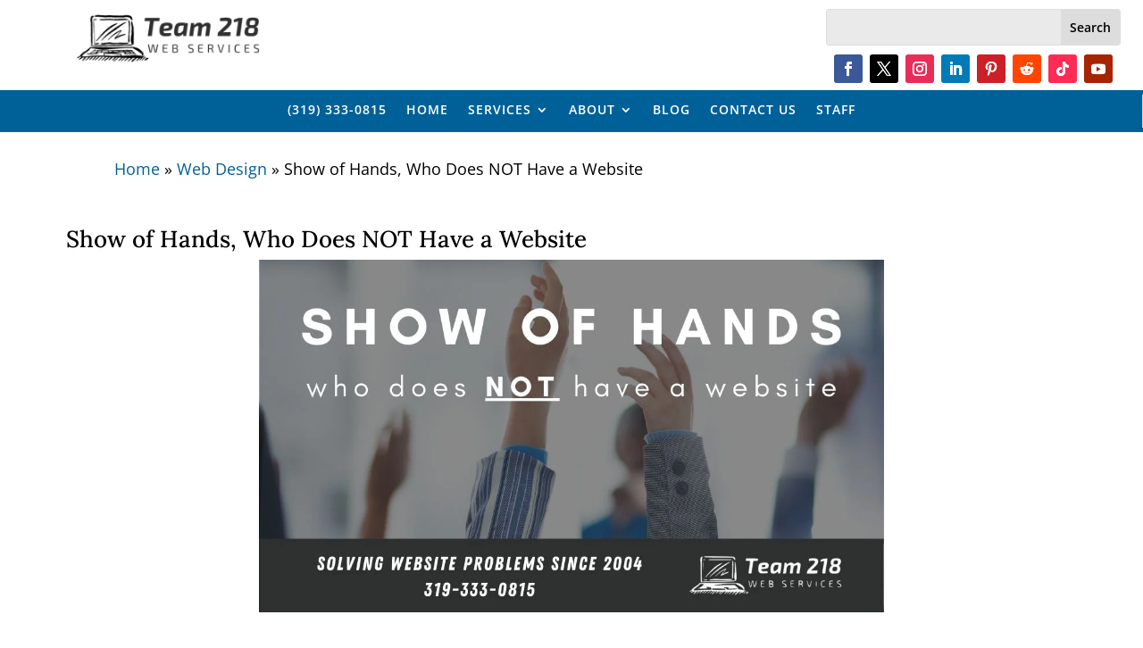

--- FILE ---
content_type: text/css
request_url: https://team218.com/wp-content/litespeed/ucss/723357da1c3e8b388e71f69d32bc3b90.css?ver=989d9
body_size: 1623
content:
#et-main-area .entry-title a,.et_pb_module.et_pb_menu a,h2>a{text-decoration:none!important}.et_pb_menu a{text-decoration:none}.et_pb_search .screen-reader-text{display:block!important}.et_pb_search .screen-reader-text,.et_pb_social_media_follow_network_name{clip:rect(1px,1px,1px,1px);overflow:hidden;text-shadow:none;text-transform:none;letter-spacing:normal;-webkit-font-smoothing:subpixel-antialiased}.et_pb_text_align_left{text-align:left}.et_pb_text_align_center{text-align:center}body{font-weight:400}span.et_pb_scroll_top.et-pb-icon{background:#006199;color:#fff;padding:5px;font-size:30px;right:0;bottom:100px;box-shadow:0 8px 20px rgb(0 0 0/.2)}span.et_pb_scroll_top.et-pb-icon:hover{transform:scale(1.1);background:#2bff3c;color:#000}span.et_pb_scroll_top:before{content:"2"}.toolbox_menu2 .dtb-menu ul.et-menu>li>a:before{content:"";display:block;background:#ff1900;width:0;height:3px;left:50%;position:absolute;top:20px;transition:all .3s ease-in-out;opacity:0;border-radius:0}.toolbox_menu2 .dtb-menu ul.et-menu>li>a:hover:before{width:100%;margin-left:-50%;opacity:1}.dtb-m-menu-trigger .mobile_menu_bar:after,.mobile_menu_bar:before,.toolbox_menu2 .dtb-menu ul.et-menu>li.menu-item-has-children>a:before{display:none}.dtb-menu ul.et-menu li ul,.et-db #et-boc .et-l .dtb-menu .nav li ul{border-top:none;padding:0;box-shadow:none;border-radius:5px;background:rgb(255 255 255/.89)!important}.dtb-menu ul.et-menu li:not(.mega-menu) ul,.et-db #et-boc .et-l .dtb-menu .nav li:not(.mega-menu) ul{background:#fff0;width:350px}.dtb-menu ul.et-menu li:not(.mega-menu) li a,.et-db #et-boc .et-l .dtb-menu .nav li:not(.mega-menu) li a{width:100%}.dtb-menu ul.et-menu li ul li:first-child,.dtb-menu ul.et-menu li ul li:first-child>a{border-radius:5px 5px 0 0}.dtb-menu ul.et-menu li ul li:last-child,.dtb-menu ul.et-menu li ul li:last-child>a{border-radius:0 0 5px 5px}.dtb-menu ul.et-menu li li,.et-db #et-boc .et-l .dtb-menu .nav li li{padding:0!important;display:block}.dtb-menu ul.et-menu li li a,.et-db #et-boc .et-l .dtb-menu ul.et-menu li li a{position:relative;transition:all .3s ease-in-out;display:block;width:100%;text-transform:none;font-variant:normal;letter-spacing:0;font-size:16px;font-weight:400;padding:8px 15px!important}.dtb-menu.et_pb_menu .nav li ul.sub-menu a{color:#000!important;background:rgb(255 255 255/.89)!important}.dtb-menu.et_pb_menu .nav li ul.sub-menu a:hover,.et-db #et-boc .et-l .dtb-menu ul.et-menu li li a:hover{padding-left:25px!important;background:rgb(79 139 214/.57)!important;color:#000!important;opacity:1}@media (min-width:981px){.dtb-menu ul.et-menu>li:not(.mega-menu)>.sub-menu:after{content:"";display:block;position:absolute;left:20px;top:-20px;width:0;height:0;border-top:10px solid #fff0;border-right:10px solid #fff0;border-left:10px solid #fff0;z-index:1;border-bottom:10px rgb(255 255 255/.89) solid}}@media only screen and (min-width:981px) and (max-width:980px){.et_pb_menu.dtb-menu .et_pb_menu__menu{display:flex}.dtb-menu .et_mobile_nav_menu{display:none;float:right}}.mobile_menu_bar{width:38px;height:17px;box-sizing:content-box;min-height:27px}.dtb-m-menu-trigger{position:fixed;z-index:100005;top:5px;bottom:auto;left:auto;right:20px;cursor:pointer}.dtb-m-menu-trigger .mobile_menu_bar{width:100px;height:40px;display:flex;align-items:center;justify-content:center;transition:all .3s ease-in-out;flex-direction:row;border-style:solid;border-width:0;border-radius:3px}.dtb-m-menu-trigger .mobile_menu_bar,.dtb-m-menu-trigger .mobile_menu_bar:hover{background-color:rgb(229 229 229/.9);border-color:#000}@media (min-width:981px){.dtb-m-menu-trigger{display:none}}@media (max-width:980px){.dtb-menu.et_pb_module{padding:0;max-width:100%}.dtb-menu.et_pb_module>.et_pb_menu_inner_container{max-width:100%}#dtb-m-menu{box-sizing:content-box;visibility:hidden;opacity:0;position:fixed;top:0;bottom:0;z-index:100005;background-color:#fff;margin:0;width:calc(100%)}#dtb-m-menu>.menu-wrapper{padding:20px 20px 0!important;height:100%;position:relative}#dtb-m-menu>.menu-wrapper:after{content:"";display:block;height:20px}#dtb-m-menu>.menu-wrapper>.nav-wrapper>ul.dtb-mobile-menu{display:block!important;height:auto!important}#dtb-m-menu .menu-wrapper{width:100%;overflow-y:auto;-webkit-overflow-scrolling:touch}#dtb-m-menu .dtb-mobile-menu{margin:20px 0 0!important;text-align:left}#dtb-m-menu,#dtb-m-menu .dtb-mobile-menu li{display:block}#dtb-m-menu .dtb-mobile-menu li a{display:block;font-size:18px;color:#000;font-weight:400;padding:15px;text-transform:none;font-variant:normal;letter-spacing:0;line-height:1.2;background-color:rgb(0 0 0/.2);transition:all .3s ease-in-out}#dtb-m-menu .dtb-mobile-menu li a:hover,#dtb-m-menu .dtb-mobile-menu li.menu-item-has-children>a:hover{color:#e00b00;background-color:rgb(0 0 0/.2)!important}#dtb-m-menu .dtb-mobile-menu li.menu-item-has-children>a{color:#000;background-color:rgb(0 0 0/.2);font-weight:600}#dtb-m-menu .dtb-mobile-menu>li{margin-bottom:0}#dtb-m-menu .dtb-mobile-menu>li>ul>li{border-width:0;border-style:solid;border-color:rgb(0 0 0/.02)}#dtb-m-menu .dtb-mobile-menu>li>ul>li:not(:first-child){border-top:none}#dtb-m-menu .dtb-mobile-menu>li>ul>li:first-child,#dtb-m-menu .dtb-mobile-menu>li>ul>li:first-child>a{border-radius:0;border-top:0}#dtb-m-menu .dtb-mobile-menu>li>ul>li:last-child,#dtb-m-menu .dtb-mobile-menu>li>ul>li:last-child>a{border-radius:0}#dtb-m-menu .dtb-mobile-menu>li>a{border-radius:0;border-width:0;border-style:solid;border-color:rgb(0 0 0/.02)}#dtb-m-menu ul.dtb-mobile-menu li li a{padding-left:35px}.dtb_mobile #dtb-m-menu .dtb-mobile-menu li.cta-link>a{font-size:15px;color:#fff;background:#21c9e2;font-weight:700;padding:15px 25px!important;text-transform:none;font-variant:normal;letter-spacing:0;text-align:left;border-radius:5px;border:2px #21c9e2 solid!important}#dtb-m-menu .dtb-mobile-menu li.cta-link>a:hover{color:#fff!important;background:#bdc8d5!important;border-color:#bdc8d5!important}#dtb-m-menu .dtb-mobile-menu li.cta-link{margin:20px 0 0;text-align:left}#dtb-m-menu .dtb-mobile-menu li.cta-link>a{display:inline-block}@keyframes dtb-scale-out-center{0%{transform:scale(1);opacity:1}to{transform:scale(0);opacity:1;visibility:hidden}}#dtb-m-menu.dtb-out{animation:dtb-scale-out-center .5s cubic-bezier(.55,.085,.68,.53) both}}@media (min-width:981px){#dtb-m-menu{visibility:hidden;opacity:0;display:none}}body:not(.custom-hamburger-icon) .mobile_menu_bar:before,body:not(.custom-hamburger-icon) .mobile_menu_bar:hover:before{color:#fff}#dtb-m-menu .dtb-m-search-wrap{width:100%;padding:20px 0 0;text-align:left}#dtb-m-menu .dtb-m-search-wrap .dtb-m-search{width:300px;max-width:100%;display:inline-block}#dtb-m-menu .dtb-m-search-wrap form{display:flex;align-items:center;width:100%}#dtb-m-menu .dtb-m-search-wrap input[type=search]{background-color:rgb(189 200 213/.5);padding:10px 15px;font-weight:400;font-size:14px;color:#fff;border:0#fff0 solid;border-radius:3px;letter-spacing:0;text-transform:none;width:inherit;transition:all .3s ease-in-out}#dtb-m-menu .dtb-m-search-wrap input[type=search]:active,#dtb-m-menu .dtb-m-search-wrap input[type=search]:focus{background-color:rgb(189 200 213/.8);border-color:#fff0}#dtb-m-menu .dtb-m-search-wrap input[type=search]::placeholder{color:#666}#dtb-m-menu .dtb-m-search-wrap button[type=submit]{font-family:ETModules;border:0;border-radius:0;margin-left:-40px;background-color:#fff0;display:inline-block;text-align:center;width:38px;height:38px;line-height:38px;position:relative;padding:0;transition:all .3s ease-in-out}#dtb-m-menu .dtb-m-search-wrap button[type=submit]:before{content:"U";font-family:"ETmodules";font-size:18px;color:#000;position:absolute;left:0;top:0;right:0}.et_pb_menu--without-logo.dtb-menu .et_pb_menu__menu>nav>ul>li{margin-top:0}.dtb-menu.et_pb_module{z-index:3}.dtb-menu .et-menu>li>a{text-transform:none;font-variant:normal}.dtb-menu ul.et-menu>li:hover>a,.dtb-menu ul.et-menu>li>a:hover,.et-db #et-boc .et-l .dtb-menu a:hover,.et-db #et-boc .et-l .dtb-menu li:hover>a{opacity:1;color:#000}.nav li ul{top:44px}